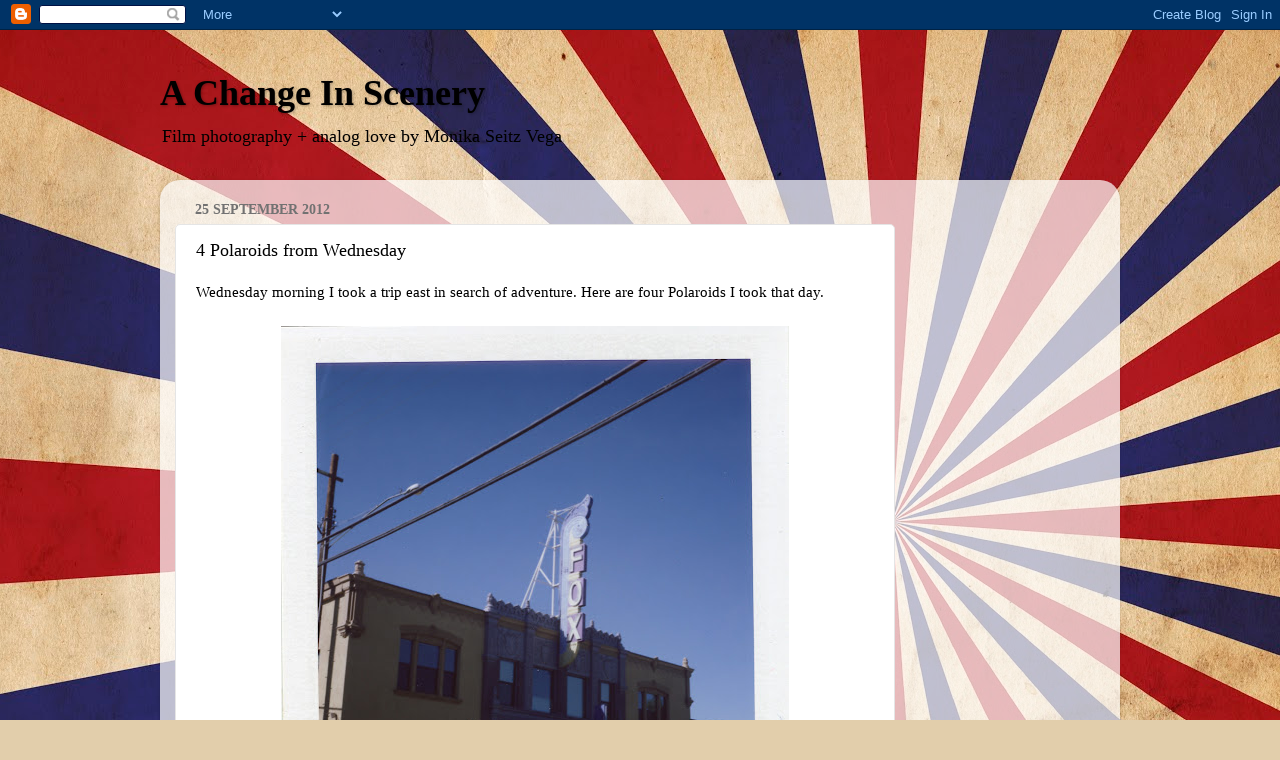

--- FILE ---
content_type: text/html; charset=utf-8
request_url: https://www.google.com/recaptcha/api2/aframe
body_size: 271
content:
<!DOCTYPE HTML><html><head><meta http-equiv="content-type" content="text/html; charset=UTF-8"></head><body><script nonce="RI8IQAx7wQVIR8nEW0I_Vw">/** Anti-fraud and anti-abuse applications only. See google.com/recaptcha */ try{var clients={'sodar':'https://pagead2.googlesyndication.com/pagead/sodar?'};window.addEventListener("message",function(a){try{if(a.source===window.parent){var b=JSON.parse(a.data);var c=clients[b['id']];if(c){var d=document.createElement('img');d.src=c+b['params']+'&rc='+(localStorage.getItem("rc::a")?sessionStorage.getItem("rc::b"):"");window.document.body.appendChild(d);sessionStorage.setItem("rc::e",parseInt(sessionStorage.getItem("rc::e")||0)+1);localStorage.setItem("rc::h",'1769234665410');}}}catch(b){}});window.parent.postMessage("_grecaptcha_ready", "*");}catch(b){}</script></body></html>